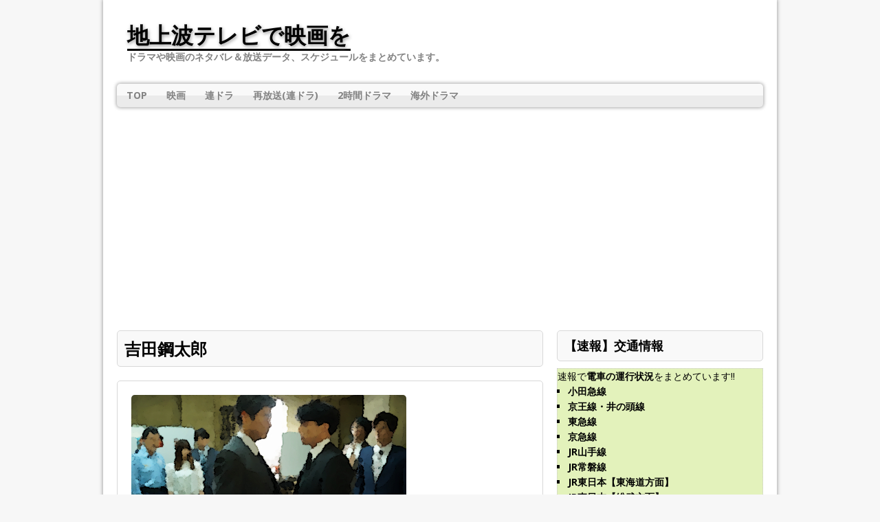

--- FILE ---
content_type: text/html; charset=UTF-8
request_url: http://tv-movie.wark.info/tag/%E5%90%89%E7%94%B0%E9%8B%BC%E5%A4%AA%E9%83%8E/
body_size: 16050
content:
<!DOCTYPE html>
<html class="no-js" lang="ja">
<head>
<meta charset="UTF-8">
<meta name="viewport" content="width=device-width, initial-scale=1.0">
<meta name='robots' content='index, follow, max-image-preview:large, max-snippet:-1, max-video-preview:-1' />

	<!-- This site is optimized with the Yoast SEO plugin v21.7 - https://yoast.com/wordpress/plugins/seo/ -->
	<title>吉田鋼太郎 アーカイブ - 地上波テレビで映画を</title>
	<link rel="canonical" href="http://tv-movie.wark.info/tag/吉田鋼太郎/" />
	<link rel="next" href="http://tv-movie.wark.info/tag/%e5%90%89%e7%94%b0%e9%8b%bc%e5%a4%aa%e9%83%8e/page/2/" />
	<meta property="og:locale" content="ja_JP" />
	<meta property="og:type" content="article" />
	<meta property="og:title" content="吉田鋼太郎 アーカイブ - 地上波テレビで映画を" />
	<meta property="og:url" content="http://tv-movie.wark.info/tag/吉田鋼太郎/" />
	<meta property="og:site_name" content="地上波テレビで映画を" />
	<meta name="twitter:card" content="summary_large_image" />
	<script type="application/ld+json" class="yoast-schema-graph">{"@context":"https://schema.org","@graph":[{"@type":"CollectionPage","@id":"http://tv-movie.wark.info/tag/%e5%90%89%e7%94%b0%e9%8b%bc%e5%a4%aa%e9%83%8e/","url":"http://tv-movie.wark.info/tag/%e5%90%89%e7%94%b0%e9%8b%bc%e5%a4%aa%e9%83%8e/","name":"吉田鋼太郎 アーカイブ - 地上波テレビで映画を","isPartOf":{"@id":"http://tv-movie.wark.info/#website"},"primaryImageOfPage":{"@id":"http://tv-movie.wark.info/tag/%e5%90%89%e7%94%b0%e9%8b%bc%e5%a4%aa%e9%83%8e/#primaryimage"},"image":{"@id":"http://tv-movie.wark.info/tag/%e5%90%89%e7%94%b0%e9%8b%bc%e5%a4%aa%e9%83%8e/#primaryimage"},"thumbnailUrl":"https://i0.wp.com/tv-movie.wark.info/wdp/wp-content/uploads/2019/09/ctv190918-03-01.jpg?fit=400%2C300","breadcrumb":{"@id":"http://tv-movie.wark.info/tag/%e5%90%89%e7%94%b0%e9%8b%bc%e5%a4%aa%e9%83%8e/#breadcrumb"},"inLanguage":"ja"},{"@type":"ImageObject","inLanguage":"ja","@id":"http://tv-movie.wark.info/tag/%e5%90%89%e7%94%b0%e9%8b%bc%e5%a4%aa%e9%83%8e/#primaryimage","url":"https://i0.wp.com/tv-movie.wark.info/wdp/wp-content/uploads/2019/09/ctv190918-03-01.jpg?fit=400%2C300","contentUrl":"https://i0.wp.com/tv-movie.wark.info/wdp/wp-content/uploads/2019/09/ctv190918-03-01.jpg?fit=400%2C300","width":400,"height":300,"caption":"刑事7人5第最終回(10話)「ヨナラ専従捜査班 最期の事件…」"},{"@type":"BreadcrumbList","@id":"http://tv-movie.wark.info/tag/%e5%90%89%e7%94%b0%e9%8b%bc%e5%a4%aa%e9%83%8e/#breadcrumb","itemListElement":[{"@type":"ListItem","position":1,"name":"ホーム","item":"http://tv-movie.wark.info/"},{"@type":"ListItem","position":2,"name":"吉田鋼太郎"}]},{"@type":"WebSite","@id":"http://tv-movie.wark.info/#website","url":"http://tv-movie.wark.info/","name":"地上波テレビで映画を","description":"ドラマや映画のネタバレ＆放送データ、スケジュールをまとめています。","potentialAction":[{"@type":"SearchAction","target":{"@type":"EntryPoint","urlTemplate":"http://tv-movie.wark.info/?s={search_term_string}"},"query-input":"required name=search_term_string"}],"inLanguage":"ja"}]}</script>
	<!-- / Yoast SEO plugin. -->


<link rel='dns-prefetch' href='//secure.gravatar.com' />
<link rel='dns-prefetch' href='//stats.wp.com' />
<link rel='dns-prefetch' href='//fonts.googleapis.com' />
<link rel='dns-prefetch' href='//css.rating-widget.com' />
<link rel='dns-prefetch' href='//v0.wordpress.com' />
<link rel='dns-prefetch' href='//i0.wp.com' />
<link rel='dns-prefetch' href='//c0.wp.com' />
<link rel='dns-prefetch' href='//widgets.wp.com' />
<link rel='dns-prefetch' href='//s0.wp.com' />
<link rel='dns-prefetch' href='//0.gravatar.com' />
<link rel='dns-prefetch' href='//1.gravatar.com' />
<link rel='dns-prefetch' href='//2.gravatar.com' />
<link rel="alternate" type="application/rss+xml" title="地上波テレビで映画を &raquo; フィード" href="http://tv-movie.wark.info/feed/" />
<link rel="alternate" type="application/rss+xml" title="地上波テレビで映画を &raquo; コメントフィード" href="http://tv-movie.wark.info/comments/feed/" />
<link rel="alternate" type="application/rss+xml" title="地上波テレビで映画を &raquo; 吉田鋼太郎 タグのフィード" href="http://tv-movie.wark.info/tag/%e5%90%89%e7%94%b0%e9%8b%bc%e5%a4%aa%e9%83%8e/feed/" />
<script type="text/javascript">
/* <![CDATA[ */
window._wpemojiSettings = {"baseUrl":"https:\/\/s.w.org\/images\/core\/emoji\/14.0.0\/72x72\/","ext":".png","svgUrl":"https:\/\/s.w.org\/images\/core\/emoji\/14.0.0\/svg\/","svgExt":".svg","source":{"concatemoji":"http:\/\/tv-movie.wark.info\/wdp\/wp-includes\/js\/wp-emoji-release.min.js?ver=6.4.7"}};
/*! This file is auto-generated */
!function(i,n){var o,s,e;function c(e){try{var t={supportTests:e,timestamp:(new Date).valueOf()};sessionStorage.setItem(o,JSON.stringify(t))}catch(e){}}function p(e,t,n){e.clearRect(0,0,e.canvas.width,e.canvas.height),e.fillText(t,0,0);var t=new Uint32Array(e.getImageData(0,0,e.canvas.width,e.canvas.height).data),r=(e.clearRect(0,0,e.canvas.width,e.canvas.height),e.fillText(n,0,0),new Uint32Array(e.getImageData(0,0,e.canvas.width,e.canvas.height).data));return t.every(function(e,t){return e===r[t]})}function u(e,t,n){switch(t){case"flag":return n(e,"\ud83c\udff3\ufe0f\u200d\u26a7\ufe0f","\ud83c\udff3\ufe0f\u200b\u26a7\ufe0f")?!1:!n(e,"\ud83c\uddfa\ud83c\uddf3","\ud83c\uddfa\u200b\ud83c\uddf3")&&!n(e,"\ud83c\udff4\udb40\udc67\udb40\udc62\udb40\udc65\udb40\udc6e\udb40\udc67\udb40\udc7f","\ud83c\udff4\u200b\udb40\udc67\u200b\udb40\udc62\u200b\udb40\udc65\u200b\udb40\udc6e\u200b\udb40\udc67\u200b\udb40\udc7f");case"emoji":return!n(e,"\ud83e\udef1\ud83c\udffb\u200d\ud83e\udef2\ud83c\udfff","\ud83e\udef1\ud83c\udffb\u200b\ud83e\udef2\ud83c\udfff")}return!1}function f(e,t,n){var r="undefined"!=typeof WorkerGlobalScope&&self instanceof WorkerGlobalScope?new OffscreenCanvas(300,150):i.createElement("canvas"),a=r.getContext("2d",{willReadFrequently:!0}),o=(a.textBaseline="top",a.font="600 32px Arial",{});return e.forEach(function(e){o[e]=t(a,e,n)}),o}function t(e){var t=i.createElement("script");t.src=e,t.defer=!0,i.head.appendChild(t)}"undefined"!=typeof Promise&&(o="wpEmojiSettingsSupports",s=["flag","emoji"],n.supports={everything:!0,everythingExceptFlag:!0},e=new Promise(function(e){i.addEventListener("DOMContentLoaded",e,{once:!0})}),new Promise(function(t){var n=function(){try{var e=JSON.parse(sessionStorage.getItem(o));if("object"==typeof e&&"number"==typeof e.timestamp&&(new Date).valueOf()<e.timestamp+604800&&"object"==typeof e.supportTests)return e.supportTests}catch(e){}return null}();if(!n){if("undefined"!=typeof Worker&&"undefined"!=typeof OffscreenCanvas&&"undefined"!=typeof URL&&URL.createObjectURL&&"undefined"!=typeof Blob)try{var e="postMessage("+f.toString()+"("+[JSON.stringify(s),u.toString(),p.toString()].join(",")+"));",r=new Blob([e],{type:"text/javascript"}),a=new Worker(URL.createObjectURL(r),{name:"wpTestEmojiSupports"});return void(a.onmessage=function(e){c(n=e.data),a.terminate(),t(n)})}catch(e){}c(n=f(s,u,p))}t(n)}).then(function(e){for(var t in e)n.supports[t]=e[t],n.supports.everything=n.supports.everything&&n.supports[t],"flag"!==t&&(n.supports.everythingExceptFlag=n.supports.everythingExceptFlag&&n.supports[t]);n.supports.everythingExceptFlag=n.supports.everythingExceptFlag&&!n.supports.flag,n.DOMReady=!1,n.readyCallback=function(){n.DOMReady=!0}}).then(function(){return e}).then(function(){var e;n.supports.everything||(n.readyCallback(),(e=n.source||{}).concatemoji?t(e.concatemoji):e.wpemoji&&e.twemoji&&(t(e.twemoji),t(e.wpemoji)))}))}((window,document),window._wpemojiSettings);
/* ]]> */
</script>
<style id='wp-emoji-styles-inline-css' type='text/css'>

	img.wp-smiley, img.emoji {
		display: inline !important;
		border: none !important;
		box-shadow: none !important;
		height: 1em !important;
		width: 1em !important;
		margin: 0 0.07em !important;
		vertical-align: -0.1em !important;
		background: none !important;
		padding: 0 !important;
	}
</style>
<link rel='stylesheet' id='wp-block-library-css' href='https://c0.wp.com/c/6.4.7/wp-includes/css/dist/block-library/style.min.css' type='text/css' media='all' />
<style id='wp-block-library-inline-css' type='text/css'>
.has-text-align-justify{text-align:justify;}
</style>
<link rel='stylesheet' id='mediaelement-css' href='https://c0.wp.com/c/6.4.7/wp-includes/js/mediaelement/mediaelementplayer-legacy.min.css' type='text/css' media='all' />
<link rel='stylesheet' id='wp-mediaelement-css' href='https://c0.wp.com/c/6.4.7/wp-includes/js/mediaelement/wp-mediaelement.min.css' type='text/css' media='all' />
<style id='classic-theme-styles-inline-css' type='text/css'>
/*! This file is auto-generated */
.wp-block-button__link{color:#fff;background-color:#32373c;border-radius:9999px;box-shadow:none;text-decoration:none;padding:calc(.667em + 2px) calc(1.333em + 2px);font-size:1.125em}.wp-block-file__button{background:#32373c;color:#fff;text-decoration:none}
</style>
<style id='global-styles-inline-css' type='text/css'>
body{--wp--preset--color--black: #000000;--wp--preset--color--cyan-bluish-gray: #abb8c3;--wp--preset--color--white: #ffffff;--wp--preset--color--pale-pink: #f78da7;--wp--preset--color--vivid-red: #cf2e2e;--wp--preset--color--luminous-vivid-orange: #ff6900;--wp--preset--color--luminous-vivid-amber: #fcb900;--wp--preset--color--light-green-cyan: #7bdcb5;--wp--preset--color--vivid-green-cyan: #00d084;--wp--preset--color--pale-cyan-blue: #8ed1fc;--wp--preset--color--vivid-cyan-blue: #0693e3;--wp--preset--color--vivid-purple: #9b51e0;--wp--preset--gradient--vivid-cyan-blue-to-vivid-purple: linear-gradient(135deg,rgba(6,147,227,1) 0%,rgb(155,81,224) 100%);--wp--preset--gradient--light-green-cyan-to-vivid-green-cyan: linear-gradient(135deg,rgb(122,220,180) 0%,rgb(0,208,130) 100%);--wp--preset--gradient--luminous-vivid-amber-to-luminous-vivid-orange: linear-gradient(135deg,rgba(252,185,0,1) 0%,rgba(255,105,0,1) 100%);--wp--preset--gradient--luminous-vivid-orange-to-vivid-red: linear-gradient(135deg,rgba(255,105,0,1) 0%,rgb(207,46,46) 100%);--wp--preset--gradient--very-light-gray-to-cyan-bluish-gray: linear-gradient(135deg,rgb(238,238,238) 0%,rgb(169,184,195) 100%);--wp--preset--gradient--cool-to-warm-spectrum: linear-gradient(135deg,rgb(74,234,220) 0%,rgb(151,120,209) 20%,rgb(207,42,186) 40%,rgb(238,44,130) 60%,rgb(251,105,98) 80%,rgb(254,248,76) 100%);--wp--preset--gradient--blush-light-purple: linear-gradient(135deg,rgb(255,206,236) 0%,rgb(152,150,240) 100%);--wp--preset--gradient--blush-bordeaux: linear-gradient(135deg,rgb(254,205,165) 0%,rgb(254,45,45) 50%,rgb(107,0,62) 100%);--wp--preset--gradient--luminous-dusk: linear-gradient(135deg,rgb(255,203,112) 0%,rgb(199,81,192) 50%,rgb(65,88,208) 100%);--wp--preset--gradient--pale-ocean: linear-gradient(135deg,rgb(255,245,203) 0%,rgb(182,227,212) 50%,rgb(51,167,181) 100%);--wp--preset--gradient--electric-grass: linear-gradient(135deg,rgb(202,248,128) 0%,rgb(113,206,126) 100%);--wp--preset--gradient--midnight: linear-gradient(135deg,rgb(2,3,129) 0%,rgb(40,116,252) 100%);--wp--preset--font-size--small: 13px;--wp--preset--font-size--medium: 20px;--wp--preset--font-size--large: 36px;--wp--preset--font-size--x-large: 42px;--wp--preset--spacing--20: 0.44rem;--wp--preset--spacing--30: 0.67rem;--wp--preset--spacing--40: 1rem;--wp--preset--spacing--50: 1.5rem;--wp--preset--spacing--60: 2.25rem;--wp--preset--spacing--70: 3.38rem;--wp--preset--spacing--80: 5.06rem;--wp--preset--shadow--natural: 6px 6px 9px rgba(0, 0, 0, 0.2);--wp--preset--shadow--deep: 12px 12px 50px rgba(0, 0, 0, 0.4);--wp--preset--shadow--sharp: 6px 6px 0px rgba(0, 0, 0, 0.2);--wp--preset--shadow--outlined: 6px 6px 0px -3px rgba(255, 255, 255, 1), 6px 6px rgba(0, 0, 0, 1);--wp--preset--shadow--crisp: 6px 6px 0px rgba(0, 0, 0, 1);}:where(.is-layout-flex){gap: 0.5em;}:where(.is-layout-grid){gap: 0.5em;}body .is-layout-flow > .alignleft{float: left;margin-inline-start: 0;margin-inline-end: 2em;}body .is-layout-flow > .alignright{float: right;margin-inline-start: 2em;margin-inline-end: 0;}body .is-layout-flow > .aligncenter{margin-left: auto !important;margin-right: auto !important;}body .is-layout-constrained > .alignleft{float: left;margin-inline-start: 0;margin-inline-end: 2em;}body .is-layout-constrained > .alignright{float: right;margin-inline-start: 2em;margin-inline-end: 0;}body .is-layout-constrained > .aligncenter{margin-left: auto !important;margin-right: auto !important;}body .is-layout-constrained > :where(:not(.alignleft):not(.alignright):not(.alignfull)){max-width: var(--wp--style--global--content-size);margin-left: auto !important;margin-right: auto !important;}body .is-layout-constrained > .alignwide{max-width: var(--wp--style--global--wide-size);}body .is-layout-flex{display: flex;}body .is-layout-flex{flex-wrap: wrap;align-items: center;}body .is-layout-flex > *{margin: 0;}body .is-layout-grid{display: grid;}body .is-layout-grid > *{margin: 0;}:where(.wp-block-columns.is-layout-flex){gap: 2em;}:where(.wp-block-columns.is-layout-grid){gap: 2em;}:where(.wp-block-post-template.is-layout-flex){gap: 1.25em;}:where(.wp-block-post-template.is-layout-grid){gap: 1.25em;}.has-black-color{color: var(--wp--preset--color--black) !important;}.has-cyan-bluish-gray-color{color: var(--wp--preset--color--cyan-bluish-gray) !important;}.has-white-color{color: var(--wp--preset--color--white) !important;}.has-pale-pink-color{color: var(--wp--preset--color--pale-pink) !important;}.has-vivid-red-color{color: var(--wp--preset--color--vivid-red) !important;}.has-luminous-vivid-orange-color{color: var(--wp--preset--color--luminous-vivid-orange) !important;}.has-luminous-vivid-amber-color{color: var(--wp--preset--color--luminous-vivid-amber) !important;}.has-light-green-cyan-color{color: var(--wp--preset--color--light-green-cyan) !important;}.has-vivid-green-cyan-color{color: var(--wp--preset--color--vivid-green-cyan) !important;}.has-pale-cyan-blue-color{color: var(--wp--preset--color--pale-cyan-blue) !important;}.has-vivid-cyan-blue-color{color: var(--wp--preset--color--vivid-cyan-blue) !important;}.has-vivid-purple-color{color: var(--wp--preset--color--vivid-purple) !important;}.has-black-background-color{background-color: var(--wp--preset--color--black) !important;}.has-cyan-bluish-gray-background-color{background-color: var(--wp--preset--color--cyan-bluish-gray) !important;}.has-white-background-color{background-color: var(--wp--preset--color--white) !important;}.has-pale-pink-background-color{background-color: var(--wp--preset--color--pale-pink) !important;}.has-vivid-red-background-color{background-color: var(--wp--preset--color--vivid-red) !important;}.has-luminous-vivid-orange-background-color{background-color: var(--wp--preset--color--luminous-vivid-orange) !important;}.has-luminous-vivid-amber-background-color{background-color: var(--wp--preset--color--luminous-vivid-amber) !important;}.has-light-green-cyan-background-color{background-color: var(--wp--preset--color--light-green-cyan) !important;}.has-vivid-green-cyan-background-color{background-color: var(--wp--preset--color--vivid-green-cyan) !important;}.has-pale-cyan-blue-background-color{background-color: var(--wp--preset--color--pale-cyan-blue) !important;}.has-vivid-cyan-blue-background-color{background-color: var(--wp--preset--color--vivid-cyan-blue) !important;}.has-vivid-purple-background-color{background-color: var(--wp--preset--color--vivid-purple) !important;}.has-black-border-color{border-color: var(--wp--preset--color--black) !important;}.has-cyan-bluish-gray-border-color{border-color: var(--wp--preset--color--cyan-bluish-gray) !important;}.has-white-border-color{border-color: var(--wp--preset--color--white) !important;}.has-pale-pink-border-color{border-color: var(--wp--preset--color--pale-pink) !important;}.has-vivid-red-border-color{border-color: var(--wp--preset--color--vivid-red) !important;}.has-luminous-vivid-orange-border-color{border-color: var(--wp--preset--color--luminous-vivid-orange) !important;}.has-luminous-vivid-amber-border-color{border-color: var(--wp--preset--color--luminous-vivid-amber) !important;}.has-light-green-cyan-border-color{border-color: var(--wp--preset--color--light-green-cyan) !important;}.has-vivid-green-cyan-border-color{border-color: var(--wp--preset--color--vivid-green-cyan) !important;}.has-pale-cyan-blue-border-color{border-color: var(--wp--preset--color--pale-cyan-blue) !important;}.has-vivid-cyan-blue-border-color{border-color: var(--wp--preset--color--vivid-cyan-blue) !important;}.has-vivid-purple-border-color{border-color: var(--wp--preset--color--vivid-purple) !important;}.has-vivid-cyan-blue-to-vivid-purple-gradient-background{background: var(--wp--preset--gradient--vivid-cyan-blue-to-vivid-purple) !important;}.has-light-green-cyan-to-vivid-green-cyan-gradient-background{background: var(--wp--preset--gradient--light-green-cyan-to-vivid-green-cyan) !important;}.has-luminous-vivid-amber-to-luminous-vivid-orange-gradient-background{background: var(--wp--preset--gradient--luminous-vivid-amber-to-luminous-vivid-orange) !important;}.has-luminous-vivid-orange-to-vivid-red-gradient-background{background: var(--wp--preset--gradient--luminous-vivid-orange-to-vivid-red) !important;}.has-very-light-gray-to-cyan-bluish-gray-gradient-background{background: var(--wp--preset--gradient--very-light-gray-to-cyan-bluish-gray) !important;}.has-cool-to-warm-spectrum-gradient-background{background: var(--wp--preset--gradient--cool-to-warm-spectrum) !important;}.has-blush-light-purple-gradient-background{background: var(--wp--preset--gradient--blush-light-purple) !important;}.has-blush-bordeaux-gradient-background{background: var(--wp--preset--gradient--blush-bordeaux) !important;}.has-luminous-dusk-gradient-background{background: var(--wp--preset--gradient--luminous-dusk) !important;}.has-pale-ocean-gradient-background{background: var(--wp--preset--gradient--pale-ocean) !important;}.has-electric-grass-gradient-background{background: var(--wp--preset--gradient--electric-grass) !important;}.has-midnight-gradient-background{background: var(--wp--preset--gradient--midnight) !important;}.has-small-font-size{font-size: var(--wp--preset--font-size--small) !important;}.has-medium-font-size{font-size: var(--wp--preset--font-size--medium) !important;}.has-large-font-size{font-size: var(--wp--preset--font-size--large) !important;}.has-x-large-font-size{font-size: var(--wp--preset--font-size--x-large) !important;}
.wp-block-navigation a:where(:not(.wp-element-button)){color: inherit;}
:where(.wp-block-post-template.is-layout-flex){gap: 1.25em;}:where(.wp-block-post-template.is-layout-grid){gap: 1.25em;}
:where(.wp-block-columns.is-layout-flex){gap: 2em;}:where(.wp-block-columns.is-layout-grid){gap: 2em;}
.wp-block-pullquote{font-size: 1.5em;line-height: 1.6;}
</style>
<link rel='stylesheet' id='rw-site-rating-css' href='http://tv-movie.wark.info/wdp/wp-content/plugins/rating-widget/resources/css/site-rating.css?ver=3.2.3' type='text/css' media='all' />
<link rel='stylesheet' id='mh-google-fonts-css' href='https://fonts.googleapis.com/css?family=Open+Sans:300,400,400italic,600,700' type='text/css' media='all' />
<link rel='stylesheet' id='mh-style-css' href='http://tv-movie.wark.info/wdp/wp-content/themes/mh-corporate-basic/style.css?ver=6.4.7' type='text/css' media='all' />
<link rel='stylesheet' id='newpost-catch-css' href='http://tv-movie.wark.info/wdp/wp-content/plugins/newpost-catch/style.css?ver=6.4.7' type='text/css' media='all' />
<link rel='stylesheet' id='rw_toprated-css' href='http://css.rating-widget.com/wordpress/toprated.css?ck=Y2026M01D22&#038;ver=3.2.3' type='text/css' media='all' />
<link rel='stylesheet' id='rw_recommendations-css' href='http://css.rating-widget.com/widget/recommendations.css?ck=Y2026M01D22&#038;ver=3.2.3' type='text/css' media='all' />
<link rel='stylesheet' id='jetpack_css-css' href='https://c0.wp.com/p/jetpack/12.9.4/css/jetpack.css' type='text/css' media='all' />
<script type="text/javascript" src="https://c0.wp.com/c/6.4.7/wp-includes/js/jquery/jquery.min.js" id="jquery-core-js"></script>
<script type="text/javascript" src="https://c0.wp.com/c/6.4.7/wp-includes/js/jquery/jquery-migrate.min.js" id="jquery-migrate-js"></script>
<script type="text/javascript" src="http://tv-movie.wark.info/wdp/wp-content/themes/mh-corporate-basic/js/scripts.js?ver=6.4.7" id="mh-scripts-js"></script>
<link rel="https://api.w.org/" href="http://tv-movie.wark.info/wp-json/" /><link rel="alternate" type="application/json" href="http://tv-movie.wark.info/wp-json/wp/v2/tags/801" /><link rel="EditURI" type="application/rsd+xml" title="RSD" href="http://tv-movie.wark.info/wdp/xmlrpc.php?rsd" />
<meta name="generator" content="WordPress 6.4.7" />
	<style>img#wpstats{display:none}</style>
		<!--[if lt IE 9]>
<script src="http://tv-movie.wark.info/wdp/wp-content/themes/mh-corporate-basic/js/css3-mediaqueries.js"></script>
<![endif]-->

<!-- BEGIN: WP Social Bookmarking Light HEAD -->


<script>
    (function (d, s, id) {
        var js, fjs = d.getElementsByTagName(s)[0];
        if (d.getElementById(id)) return;
        js = d.createElement(s);
        js.id = id;
        js.src = "//connect.facebook.net/ja_JP/sdk.js#xfbml=1&version=v2.7";
        fjs.parentNode.insertBefore(js, fjs);
    }(document, 'script', 'facebook-jssdk'));
</script>

<style type="text/css">
    .wp_social_bookmarking_light{
    border: 0 !important;
    padding: 10px 0 20px 0 !important;
    margin: 0 !important;
}
.wp_social_bookmarking_light div{
    float: left !important;
    border: 0 !important;
    padding: 0 !important;
    margin: 0 5px 0px 0 !important;
    min-height: 30px !important;
    line-height: 18px !important;
    text-indent: 0 !important;
}
.wp_social_bookmarking_light img{
    border: 0 !important;
    padding: 0;
    margin: 0;
    vertical-align: top !important;
}
.wp_social_bookmarking_light_clear{
    clear: both !important;
}
#fb-root{
    display: none;
}
.wsbl_twitter{
    width: 100px;
}
.wsbl_facebook_like iframe{
    max-width: none !important;
}
</style>
<!-- END: WP Social Bookmarking Light HEAD -->
<style type="text/css" id="wp-custom-css">/*
ここに独自の CSS を追加することができます。

詳しくは上のヘルプアイコンをクリックしてください。
*/

/***** 170801- *****/
.widget_top-posts .widgets-list-layout-blavatar {
    width: 40%;
    max-width: 600px;
}

.widgets-list-layout-links {
    float: right;
    width: 55%;
}</style>
<script async src="//pagead2.googlesyndication.com/pagead/js/adsbygoogle.js"></script> <script> (adsbygoogle = window.adsbygoogle || []).push({ google_ad_client: "ca-pub-9762734219253588", enable_page_level_ads: true }); </script>
	
	
</head>
<body class="archive tag tag-801">
<script>
  (function(i,s,o,g,r,a,m){i['GoogleAnalyticsObject']=r;i[r]=i[r]||function(){
  (i[r].q=i[r].q||[]).push(arguments)},i[r].l=1*new Date();a=s.createElement(o),
  m=s.getElementsByTagName(o)[0];a.async=1;a.src=g;m.parentNode.insertBefore(a,m)
  })(window,document,'script','//www.google-analytics.com/analytics.js','ga');

  ga('create', 'UA-66882015-1', 'auto');
  ga('send', 'pageview');

</script>	

<div class="mh-container">
<div class="wrapper-corporate">
<header class="header-wrap">
	<a href="http://tv-movie.wark.info/" title="地上波テレビで映画を" rel="home">
<div class="logo-wrap" role="banner">
<div class="logo logo-text">
<h1 class="logo-name">地上波テレビで映画を</h1>
<h2 class="logo-desc">ドラマや映画のネタバレ＆放送データ、スケジュールをまとめています。</h2>
</div>
</div>
</a>
	<nav class="main-nav clearfix">
		<div class="menu-150822-container"><ul id="menu-150822" class="menu"><li id="menu-item-30160" class="menu-item menu-item-type-custom menu-item-object-custom menu-item-home menu-item-30160"><a href="http://tv-movie.wark.info/">TOP</a></li>
<li id="menu-item-26030" class="menu-item menu-item-type-taxonomy menu-item-object-category menu-item-has-children menu-item-26030"><a href="http://tv-movie.wark.info/category/%e6%98%a0%e7%94%bb/">映画</a>
<ul class="sub-menu">
	<li id="menu-item-26125" class="menu-item menu-item-type-custom menu-item-object-custom menu-item-26125"><a href="http://tv-movie.wark.info/%e3%82%b5%e3%82%bf%e3%82%b7%e3%83%8d-%e3%82%b9%e3%82%b1%e3%82%b8%e3%83%a5%e3%83%bc%e3%83%ab-%e6%94%be%e9%80%81-%e6%97%a5%e7%a8%8b-%e3%83%86%e3%83%ac%e3%83%93%e6%9d%b1%e4%ba%ac/">サタ☆シネ</a></li>
	<li id="menu-item-96" class="menu-item menu-item-type-custom menu-item-object-custom menu-item-96"><a href="http://tv-movie.wark.info/tag/b%E7%B4%9A%E6%98%A0%E7%94%BB/">B級映画</a></li>
	<li id="menu-item-24699" class="menu-item menu-item-type-custom menu-item-object-custom menu-item-24699"><a href="http://tv-movie.wark.info/new/">劇場映画</a></li>
</ul>
</li>
<li id="menu-item-29066" class="menu-item menu-item-type-taxonomy menu-item-object-category menu-item-has-children menu-item-29066"><a href="http://tv-movie.wark.info/category/%e3%83%86%e3%83%ac%e3%83%93%e3%83%89%e3%83%a9%e3%83%9e/%e9%80%a3%e3%83%89%e3%83%a9/">連ドラ</a>
<ul class="sub-menu">
	<li id="menu-item-29089" class="menu-item menu-item-type-custom menu-item-object-custom menu-item-29089"><a href="http://tv-movie.wark.info/%E7%9B%B8%E6%A3%9217-2018%E5%B9%B4-1%E8%A9%B1-%E6%9C%80%E7%B5%82%E5%9B%9E-%E3%83%8D%E3%82%BF%E3%83%90%E3%83%AC-%E3%81%82%E3%82%89%E3%81%99%E3%81%98/">相棒17(2018年~)</a></li>
	<li id="menu-item-29083" class="menu-item menu-item-type-custom menu-item-object-custom menu-item-29083"><a href="http://tv-movie.wark.info/%e7%a7%91%e6%8d%9c%e7%a0%94%e3%81%ae%e5%a5%b318-2018-sp-%ef%bc%831-%e6%9c%80%e7%b5%82%e5%9b%9e-%e3%83%8d%e3%82%bf%e3%83%90%e3%83%ac-%e3%82%b9%e3%82%b1%e3%82%b8%e3%83%a5%e3%83%bc%e3%83%ab/">科捜研の女18(2018年~)</a></li>
	<li id="menu-item-29084" class="menu-item menu-item-type-custom menu-item-object-custom menu-item-29084"><a href="http://tv-movie.wark.info/%e9%a7%90%e5%9c%a8%e5%88%91%e4%ba%8b-%e3%82%b9%e3%82%b1%e3%82%b8%e3%83%a5%e3%83%bc%e3%83%ab-%e3%81%be%e3%81%a8%e3%82%81-%e3%83%86%e3%83%ac%e3%83%93%e6%9d%b1%e4%ba%ac-%e5%af%ba%e5%b3%b6%e9%80%b2/">駐在刑事(テレ東 連ドラ)</a></li>
</ul>
</li>
<li id="menu-item-26101" class="menu-item menu-item-type-custom menu-item-object-custom menu-item-has-children menu-item-26101"><a href="http://tv-movie.wark.info/category/%E6%94%BE%E9%80%81%E3%82%B9%E3%82%B1%E3%82%B8%E3%83%A5%E3%83%BC%E3%83%AB/">再放送(連ドラ)</a>
<ul class="sub-menu">
	<li id="menu-item-26102" class="menu-item menu-item-type-custom menu-item-object-custom menu-item-26102"><a href="http://tv-movie.wark.info/%e7%9b%b8%e6%a3%92-%e5%86%8d%e6%94%be%e9%80%81-%e3%81%84%e3%81%a4-%e4%bd%9c%e5%93%81-%e6%9d%89%e4%b8%8b%e5%8f%b3%e4%ba%ac/">相棒シリーズ</a></li>
	<li id="menu-item-26100" class="menu-item menu-item-type-custom menu-item-object-custom menu-item-26100"><a href="http://tv-movie.wark.info/%e7%a7%91%e6%8d%9c%e7%a0%94%e3%81%ae%e5%a5%b3-%e5%86%8d%e6%94%be%e9%80%81-%e3%83%86%e3%83%ac%e3%83%93%e6%9c%9d%e6%97%a5-%e3%81%84%e3%81%a4%e3%81%8b%e3%82%89/">科捜研の女シリーズ</a></li>
	<li id="menu-item-29067" class="menu-item menu-item-type-custom menu-item-object-custom menu-item-29067"><a href="http://tv-movie.wark.info/%E7%B7%8A%E6%80%A5%E5%8F%96%E8%AA%BF%E5%AE%A4-%E3%81%BE%E3%81%A8%E3%82%81-%E5%86%8D%E6%94%BE%E9%80%81-%E3%83%8D%E3%82%BF%E3%83%90%E3%83%AC/">緊急取調室シリーズ</a></li>
	<li id="menu-item-26103" class="menu-item menu-item-type-custom menu-item-object-custom menu-item-26103"><a href="http://tv-movie.wark.info/%e3%83%89%e3%82%af%e3%82%bf%e3%83%bcx-%e5%86%8d%e6%94%be%e9%80%81-%e5%a4%a7%e9%96%80%e7%be%8e%e7%9f%a5%e5%ad%90-%e3%81%84%e3%81%a4/">ドクターXシリーズ</a></li>
</ul>
</li>
<li id="menu-item-29065" class="menu-item menu-item-type-taxonomy menu-item-object-category menu-item-has-children menu-item-29065"><a href="http://tv-movie.wark.info/category/%e3%83%86%e3%83%ac%e3%83%93%e3%83%89%e3%83%a9%e3%83%9e/2%e6%99%82%e9%96%93%e3%83%89%e3%83%a9%e3%83%9e/">2時間ドラマ</a>
<ul class="sub-menu">
	<li id="menu-item-37153" class="menu-item menu-item-type-custom menu-item-object-custom menu-item-37153"><a href="http://tv-movie.wark.info/tag/%E6%97%A5%E6%9B%9C%E3%83%97%E3%83%A9%E3%82%A4%E3%83%A0/">日曜プライム(テレ朝)</a></li>
	<li id="menu-item-26099" class="menu-item menu-item-type-custom menu-item-object-custom menu-item-26099"><a href="http://tv-movie.wark.info/tag/%E6%9C%88%E6%9B%9C%E5%90%8D%E4%BD%9C%E5%8A%87%E5%A0%B4/">月曜名作劇場(TBS)</a></li>
	<li id="menu-item-37154" class="menu-item menu-item-type-custom menu-item-object-custom menu-item-37154"><a href="http://tv-movie.wark.info/tag/%E6%97%A5%E6%9B%9C%E3%83%9F%E3%82%B9%E3%83%86%E3%83%AA%E3%83%BC/">日曜ミステリー(テレ東)</a></li>
	<li id="menu-item-26034" class="menu-item menu-item-type-custom menu-item-object-custom menu-item-26034"><a href="http://tv-movie.wark.info/tag/%E5%9C%9F%E6%9B%9C%E3%83%AF%E3%82%A4%E3%83%89%E5%8A%87%E5%A0%B4/">土曜ワイド劇場(再放送)</a></li>
	<li id="menu-item-29064" class="menu-item menu-item-type-custom menu-item-object-custom menu-item-29064"><a href="http://tv-movie.wark.info/tag/%E6%97%A5%E6%9B%9C%E3%83%AF%E3%82%A4%E3%83%89/">日曜ワイド(再放送)</a></li>
	<li id="menu-item-29153" class="menu-item menu-item-type-custom menu-item-object-custom menu-item-29153"><a href="http://tv-movie.wark.info/%e8%a5%bf%e6%9d%91%e4%ba%ac%e5%a4%aa%e9%83%8e%e3%83%88%e3%83%a9%e3%83%99%e3%83%ab%e3%83%9f%e3%82%b9%e3%83%86%e3%83%aa%e3%83%bc-%e4%bd%9c%e5%93%81%e4%b8%80%e8%a6%a7-%e3%82%ab%e3%83%ac%e3%83%b3%e3%83%80/">西村京太郎トラベルミステリー</a></li>
</ul>
</li>
<li id="menu-item-26029" class="menu-item menu-item-type-taxonomy menu-item-object-category menu-item-has-children menu-item-26029"><a href="http://tv-movie.wark.info/category/%e3%83%86%e3%83%ac%e3%83%93%e3%83%89%e3%83%a9%e3%83%9e/%e6%b5%b7%e5%a4%96%e3%83%89%e3%83%a9%e3%83%9e/">海外ドラマ</a>
<ul class="sub-menu">
	<li id="menu-item-32126" class="menu-item menu-item-type-custom menu-item-object-custom menu-item-32126"><a href="http://tv-movie.wark.info/%e3%82%ad%e3%83%a3%e3%83%83%e3%82%b9%e3%83%ab5-%e5%85%a824%e8%a9%b1-%e3%83%8d%e3%82%bf%e3%83%90%e3%83%ac-%e6%9c%80%e7%b5%82%e5%9b%9e/">キャッスル5</a></li>
	<li id="menu-item-32127" class="menu-item menu-item-type-custom menu-item-object-custom menu-item-32127"><a href="http://tv-movie.wark.info/ncis%e3%83%8b%e3%83%a5%e3%83%bc%e3%82%aa%e3%83%bc%e3%83%aa%e3%83%b3%e3%82%ba1-%e5%85%a8%e8%a9%b1-%e3%83%8d%e3%82%bf%e3%83%90%e3%83%ac-%e6%9c%80%e7%b5%82%e5%9b%9e-%e3%83%86%e3%83%ac%e6%9d%b1/">NCIS:ニューオーリンズ1</a></li>
	<li id="menu-item-29061" class="menu-item menu-item-type-custom menu-item-object-custom menu-item-29061"><a href="http://tv-movie.wark.info/hawaii-five-0-6-%e6%94%be%e9%80%81%e3%82%b9%e3%82%b1%e3%82%b8%e3%83%a5%e3%83%bc%e3%83%ab-%e3%83%8d%e3%82%bf%e3%83%90%e3%83%ac/">ハワイ：ファイブオー６</a></li>
	<li id="menu-item-29059" class="menu-item menu-item-type-custom menu-item-object-custom menu-item-29059"><a href="http://tv-movie.wark.info/er%e7%b7%8a%e6%80%a5%e6%95%91%e5%91%bd%e5%ae%a45-%e6%94%be%e9%80%81%e3%82%b9%e3%82%b1%e3%82%b8%e3%83%a5%e3%83%bc%e3%83%ab-%e3%83%8d%e3%82%bf%e3%83%90%e3%83%ac/">ER緊急救命室5</a></li>
	<li id="menu-item-29058" class="menu-item menu-item-type-custom menu-item-object-custom menu-item-29058"><a href="http://tv-movie.wark.info/er%e7%b7%8a%e6%80%a5%e6%95%91%e5%91%bd%e5%ae%a44-%e6%94%be%e9%80%81%e3%82%b9%e3%82%b1%e3%82%b8%e3%83%a5%e3%83%bc%e3%83%ab-%e3%83%8d%e3%82%bf%e3%83%90%e3%83%ac/">ER緊急救命室4</a></li>
	<li id="menu-item-29057" class="menu-item menu-item-type-custom menu-item-object-custom menu-item-29057"><a href="http://tv-movie.wark.info/er%e7%b7%8a%e6%80%a5%e6%95%91%e5%91%bd%e5%ae%a43-%e6%94%be%e9%80%81%e3%82%b9%e3%82%b1%e3%82%b8%e3%83%a5%e3%83%bc%e3%83%ab-%e3%83%8d%e3%82%bf%e3%83%90%e3%83%ac/">ER緊急救命室3</a></li>
	<li id="menu-item-26123" class="menu-item menu-item-type-custom menu-item-object-custom menu-item-26123"><a href="http://tv-movie.wark.info/er%e7%b7%8a%e6%80%a5%e6%95%91%e5%91%bd%e5%ae%a42-%e6%94%be%e9%80%81%e3%82%b9%e3%82%b1%e3%82%b8%e3%83%a5%e3%83%bc%e3%83%ab-%e3%83%8d%e3%82%bf%e3%83%90%e3%83%ac/">ER緊急救命室2</a></li>
	<li id="menu-item-29063" class="menu-item menu-item-type-custom menu-item-object-custom menu-item-29063"><a href="http://tv-movie.wark.info/%E3%83%92%E3%83%A5%E3%83%BC%E3%83%9E%E3%83%B3%E3%83%BB%E3%82%BF%E3%83%BC%E3%82%B2%E3%83%83%E3%83%88-%E7%AC%AC1%E8%A9%B1-%E8%B6%85%E9%AB%98%E9%80%9F%E5%88%97%E8%BB%8A%E3%81%AE%E9%99%B0%E8%AC%80/">ヒューマン・ターゲット1&#038;2</a></li>
	<li id="menu-item-29062" class="menu-item menu-item-type-custom menu-item-object-custom menu-item-29062"><a href="http://tv-movie.wark.info/%E3%83%A9%E3%83%B3%E3%82%B9%E3%83%9D%E3%83%BC%E3%82%BF%E3%83%BC-%E7%AC%AC1%E8%A9%B1-%E7%88%B6%E3%81%AE%E7%A7%98%E5%AF%86-%E3%83%8D%E3%82%BF%E3%83%90%E3%83%AC/">トランスポーター ザ・シリーズ</a></li>
</ul>
</li>
</ul></div>	</nav>
</header>
<div class="mh-wrapper clearfix">
	<div class="mh-content left"><h1 class="page-title">吉田鋼太郎</h1>
<article class="loop-wrap round-corners clearfix">
					<div class="loop-thumb">
			<a href="http://tv-movie.wark.info/%e5%88%91%e4%ba%8b7%e4%ba%ba5-%ef%bc%8310-%e6%9c%80%e7%b5%82%e5%9b%9e-%e3%83%8d%e3%82%bf%e3%83%90%e3%83%ac-%e9%ab%98%e5%b6%8b%e6%94%bf%e5%ae%8f/"><img width="400" height="246" src="https://i0.wp.com/tv-movie.wark.info/wdp/wp-content/uploads/2019/09/ctv190918-03-01.jpg?resize=400%2C246" class="attachment-content size-content wp-post-image" alt="刑事7人5第最終回(10話)「ヨナラ専従捜査班 最期の事件…」あらすじ＆ネタバレ 高嶋政宏ゲスト出演" decoding="async" fetchpriority="high" /></a>
		</div>
		<header class="loop-data">
		<h3 class="loop-title"><a href="http://tv-movie.wark.info/%e5%88%91%e4%ba%8b7%e4%ba%ba5-%ef%bc%8310-%e6%9c%80%e7%b5%82%e5%9b%9e-%e3%83%8d%e3%82%bf%e3%83%90%e3%83%ac-%e9%ab%98%e5%b6%8b%e6%94%bf%e5%ae%8f/" rel="bookmark">刑事7人5第最終回(10話)「ヨナラ専従捜査班“最期の事件&#8221;…」あらすじ＆ネタバレ 高嶋政宏ゲスト出演</a></h3>
		<p class="meta">2019年9月18日 | 0 Comments</p>
	</header>
	<div class="mh-excerpt">刑事7人5第10話(最終回)「サヨナラ専従捜査班“最期の事件"ー敵はなんと、かつての仲間!?」のあらすじ、ネタバレ、放送まとめ。 出演者：ゲスト出演は髙嶋政宏,河相我聞,橋本じゅん,井上康 他。キャストは東山紀之,倉科カナ,塚本高史,吉田鋼太郎,北大路欣也,白洲迅,田辺誠一 他。 <a href="http://tv-movie.wark.info/%e5%88%91%e4%ba%8b7%e4%ba%ba5-%ef%bc%8310-%e6%9c%80%e7%b5%82%e5%9b%9e-%e3%83%8d%e3%82%bf%e3%83%90%e3%83%ac-%e9%ab%98%e5%b6%8b%e6%94%bf%e5%ae%8f/" title="刑事7人5第最終回(10話)「ヨナラ専従捜査班“最期の事件&#8221;…」あらすじ＆ネタバレ 高嶋政宏ゲスト出演">[...]</a></div>
</article>		
<article class="loop-wrap round-corners clearfix">
					<div class="loop-thumb">
			<a href="http://tv-movie.wark.info/%e5%88%91%e4%ba%8b7%e4%ba%ba5-%ef%bc%839-%e3%83%8d%e3%82%bf%e3%83%90%e3%83%ac-%e9%a0%88%e8%b3%80%e8%b2%b4%e5%8c%a1-%e6%b8%85%e6%b0%b4%e5%b0%9a%e5%bc%a5/"><img width="400" height="246" src="https://i0.wp.com/tv-movie.wark.info/wdp/wp-content/uploads/2019/09/ctv190911-01-01.jpg?resize=400%2C246" class="attachment-content size-content wp-post-image" alt="刑事7人5第9話「時を超える2つの“毒”」あらすじ＆ネタバレ 須賀貴匡,清水尚弥ゲスト出演" decoding="async" /></a>
		</div>
		<header class="loop-data">
		<h3 class="loop-title"><a href="http://tv-movie.wark.info/%e5%88%91%e4%ba%8b7%e4%ba%ba5-%ef%bc%839-%e3%83%8d%e3%82%bf%e3%83%90%e3%83%ac-%e9%a0%88%e8%b3%80%e8%b2%b4%e5%8c%a1-%e6%b8%85%e6%b0%b4%e5%b0%9a%e5%bc%a5/" rel="bookmark">刑事7人5第9話「時を超える2つの“毒”」あらすじ＆ネタバレ 須賀貴匡,清水尚弥ゲスト出演</a></h3>
		<p class="meta">2019年9月18日 | 0 Comments</p>
	</header>
	<div class="mh-excerpt">刑事7人5第8話「時を超える2つの“毒”―71年前の毒殺に隠された驚愕の事実」のあらすじ、ネタバレ、放送まとめ。 出演者：ゲスト出演は須賀貴匡,清水尚弥,かないしゅう,尾崎右宗,品川徹,上川周作,奥瀬繁,スティーブン・アシュトン 他。キャストは東山紀之,倉科カナ,塚本高史,吉田鋼太郎,北大路欣也,白洲迅,田辺誠一 他。 <a href="http://tv-movie.wark.info/%e5%88%91%e4%ba%8b7%e4%ba%ba5-%ef%bc%839-%e3%83%8d%e3%82%bf%e3%83%90%e3%83%ac-%e9%a0%88%e8%b3%80%e8%b2%b4%e5%8c%a1-%e6%b8%85%e6%b0%b4%e5%b0%9a%e5%bc%a5/" title="刑事7人5第9話「時を超える2つの“毒”」あらすじ＆ネタバレ 須賀貴匡,清水尚弥ゲスト出演">[...]</a></div>
</article>		
﻿

<article class="loop-wrap round-corners clearfix">
<center><span style="font-size:x-small;">　スポンサｰドリンク<BR></span>
<script type="text/javascript">
    google_ad_client = "ca-pub-9762734219253588";
    google_ad_slot = "9805492355";
    google_ad_width = 336;
    google_ad_height = 280;
</script>
<!-- 【地映】INDEX1-336x280 同期 -->
<script type="text/javascript"
src="//pagead2.googlesyndication.com/pagead/show_ads.js">
</script>
</center>
</article>

<article class="loop-wrap round-corners clearfix">
					<div class="loop-thumb">
			<a href="http://tv-movie.wark.info/%e5%88%91%e4%ba%8b7%e4%ba%ba5-%ef%bc%835-%e3%83%8d%e3%82%bf%e3%83%90%e3%83%ac-%e5%a4%a7%e5%9c%b0%e5%ba%b7%e9%9b%84-%e5%a4%a9%e5%ae%ae%e8%89%af/"><img width="400" height="246" src="https://i0.wp.com/tv-movie.wark.info/wdp/wp-content/uploads/2019/08/ctv190813-02-01.jpg?resize=400%2C246" class="attachment-content size-content wp-post-image" alt="刑事7人5第5話「天樹の命を救えー!…」あらすじ＆ネタバレ 大地康雄,天宮良ゲスト出演" decoding="async" /></a>
		</div>
		<header class="loop-data">
		<h3 class="loop-title"><a href="http://tv-movie.wark.info/%e5%88%91%e4%ba%8b7%e4%ba%ba5-%ef%bc%835-%e3%83%8d%e3%82%bf%e3%83%90%e3%83%ac-%e5%a4%a7%e5%9c%b0%e5%ba%b7%e9%9b%84-%e5%a4%a9%e5%ae%ae%e8%89%af/" rel="bookmark">刑事7人5第5話「天樹の命を救えー!…」あらすじ＆ネタバレ 大地康雄,天宮良ゲスト出演</a></h3>
		<p class="meta">2019年9月18日 | 0 Comments</p>
	</header>
	<div class="mh-excerpt">刑事7人5第5話「天樹の命を救えー!タイムリミットは24時間、休日の惨劇」のあらすじ、ネタバレ、放送まとめ。 出演者：ゲスト出演は大地康雄,上杉祥三,天宮良,松尾英太郎,夢宮加菜枝,湯川尚樹,剣持直明,山中雄輔,西沢仁太,井口恭子,山田登是,今本洋子,福田佑一郎,比佐廉,松永渚,稲健二,さいとうえりな,七海天音,榎本桜,金海用龍,山城沙羅 他。キャストは東山紀之,倉科カナ,塚本高史,吉田鋼太郎,北大路欣也,白洲迅,田辺誠一 他。 <a href="http://tv-movie.wark.info/%e5%88%91%e4%ba%8b7%e4%ba%ba5-%ef%bc%835-%e3%83%8d%e3%82%bf%e3%83%90%e3%83%ac-%e5%a4%a7%e5%9c%b0%e5%ba%b7%e9%9b%84-%e5%a4%a9%e5%ae%ae%e8%89%af/" title="刑事7人5第5話「天樹の命を救えー!…」あらすじ＆ネタバレ 大地康雄,天宮良ゲスト出演">[...]</a></div>
</article>		
﻿
<article class="loop-wrap round-corners clearfix">
<center><span style="font-size:x-small;">　スポンサｰドリンク<BR></span>
<script async src="//pagead2.googlesyndication.com/pagead/js/adsbygoogle.js"></script>
<!-- 【地映】INDEX2-336x280 非同期 -->
<ins class="adsbygoogle"
     style="display:inline-block;width:336px;height:280px"
     data-ad-client="ca-pub-9762734219253588"
     data-ad-slot="3758958754"></ins>
<script>
(adsbygoogle = window.adsbygoogle || []).push({});
</script>
</center>
</article>


<article class="loop-wrap round-corners clearfix">
					<div class="loop-thumb">
			<a href="http://tv-movie.wark.info/%e5%88%91%e4%ba%8b7%e4%ba%ba5%e7%ac%ac8%e8%a9%b1%e3%80%8c%e3%81%9d%e3%81%ae%e4%ba%ba%e3%81%af%e6%9c%ac%e5%bd%93%e3%81%ab%e8%ad%a6%e5%af%9f%e5%ae%98%e3%81%a7%e3%81%99%e3%81%8b%ef%bc%9f/"><img width="400" height="246" src="https://i0.wp.com/tv-movie.wark.info/wdp/wp-content/uploads/2019/09/ctv190904-03-01.jpg?resize=400%2C246" class="attachment-content size-content wp-post-image" alt="刑事7人5第7話「被害者は2度殺された!?…」あらすじ＆ネタバレ 黒川智花ゲスト出演" decoding="async" loading="lazy" /></a>
		</div>
		<header class="loop-data">
		<h3 class="loop-title"><a href="http://tv-movie.wark.info/%e5%88%91%e4%ba%8b7%e4%ba%ba5%e7%ac%ac8%e8%a9%b1%e3%80%8c%e3%81%9d%e3%81%ae%e4%ba%ba%e3%81%af%e6%9c%ac%e5%bd%93%e3%81%ab%e8%ad%a6%e5%af%9f%e5%ae%98%e3%81%a7%e3%81%99%e3%81%8b%ef%bc%9f/" rel="bookmark">刑事7人5第8話「その人は本当に警察官ですか？…」あらすじ＆ネタバレ 赤座美代子ゲスト出演</a></h3>
		<p class="meta">2019年9月11日 | 0 Comments</p>
	</header>
	<div class="mh-excerpt">刑事7人5第8話「その人は本当に警察官ですか？―“なりすまし男”衝撃の正体」のあらすじ、ネタバレ、放送まとめ。 出演者：ゲスト出演は赤座美代子,金井勇太,桜木健一,山崎画大,佐野弘樹,林和義,安藤勇雅,川越たまき,岡橋和彦 他。キャストは東山紀之,倉科カナ,塚本高史,吉田鋼太郎,北大路欣也,白洲迅,田辺誠一 他。 <a href="http://tv-movie.wark.info/%e5%88%91%e4%ba%8b7%e4%ba%ba5%e7%ac%ac8%e8%a9%b1%e3%80%8c%e3%81%9d%e3%81%ae%e4%ba%ba%e3%81%af%e6%9c%ac%e5%bd%93%e3%81%ab%e8%ad%a6%e5%af%9f%e5%ae%98%e3%81%a7%e3%81%99%e3%81%8b%ef%bc%9f/" title="刑事7人5第8話「その人は本当に警察官ですか？…」あらすじ＆ネタバレ 赤座美代子ゲスト出演">[...]</a></div>
</article>		
<article class="loop-wrap round-corners clearfix">
					<div class="loop-thumb">
			<a href="http://tv-movie.wark.info/%e5%88%91%e4%ba%8b7%e4%ba%ba5%e7%ac%ac7%e8%a9%b1%e3%80%8c%e8%a2%ab%e5%ae%b3%e8%80%85%e3%81%af2%e5%ba%a6%e6%ae%ba%e3%81%95%e3%82%8c%e3%81%9f%e3%80%8d%e3%81%82%e3%82%89%e3%81%99%e3%81%98/"><img width="400" height="246" src="https://i0.wp.com/tv-movie.wark.info/wdp/wp-content/uploads/2019/08/ctv190828-02-01.jpg?resize=400%2C246" class="attachment-content size-content wp-post-image" alt="刑事7人5第7話「被害者は2度殺された!?…」あらすじ＆ネタバレ 黒川智花ゲスト出演" decoding="async" loading="lazy" /></a>
		</div>
		<header class="loop-data">
		<h3 class="loop-title"><a href="http://tv-movie.wark.info/%e5%88%91%e4%ba%8b7%e4%ba%ba5%e7%ac%ac7%e8%a9%b1%e3%80%8c%e8%a2%ab%e5%ae%b3%e8%80%85%e3%81%af2%e5%ba%a6%e6%ae%ba%e3%81%95%e3%82%8c%e3%81%9f%e3%80%8d%e3%81%82%e3%82%89%e3%81%99%e3%81%98/" rel="bookmark">刑事7人5第7話「被害者は2度殺された!?…」あらすじ＆ネタバレ 黒川智花ゲスト出演</a></h3>
		<p class="meta">2019年9月4日 | 0 Comments</p>
	</header>
	<div class="mh-excerpt">刑事7人5第7話「被害者は2度殺された!?国境を越える死亡時刻の謎」のあらすじ、ネタバレ、放送まとめ。 出演者：ゲスト出演は黒川智花,生島翔,阿部亮平,片山萌美,細山田隆人,伊東潤,清水綋治,渡辺舞,上田莉愛,戸井田竜空,東海林忠輝 他。キャストは東山紀之,倉科カナ,塚本高史,吉田鋼太郎,北大路欣也,白洲迅,田辺誠一 他。 <a href="http://tv-movie.wark.info/%e5%88%91%e4%ba%8b7%e4%ba%ba5%e7%ac%ac7%e8%a9%b1%e3%80%8c%e8%a2%ab%e5%ae%b3%e8%80%85%e3%81%af2%e5%ba%a6%e6%ae%ba%e3%81%95%e3%82%8c%e3%81%9f%e3%80%8d%e3%81%82%e3%82%89%e3%81%99%e3%81%98/" title="刑事7人5第7話「被害者は2度殺された!?…」あらすじ＆ネタバレ 黒川智花ゲスト出演">[...]</a></div>
</article>		
<article class="loop-wrap round-corners clearfix">
					<div class="loop-thumb">
			<a href="http://tv-movie.wark.info/%e5%88%91%e4%ba%8b7%e4%ba%ba5-%ef%bc%836-%e3%83%8d%e3%82%bf%e3%83%90%e3%83%ac-%e3%81%a8%e3%82%88%e3%81%9f%e7%9c%9f%e5%b8%86-%e8%8f%85%e5%8e%9f%e5%a4%a7%e5%90%89/"><img width="400" height="246" src="https://i0.wp.com/tv-movie.wark.info/wdp/wp-content/uploads/2019/08/ctv190814-04-01.jpg?resize=400%2C246" class="attachment-content size-content wp-post-image" alt="刑事7人5第6話「警察人生初めての黒星…」あらすじ＆ネタバレ 菅原大吉,とよた真帆ゲスト出演" decoding="async" loading="lazy" /></a>
		</div>
		<header class="loop-data">
		<h3 class="loop-title"><a href="http://tv-movie.wark.info/%e5%88%91%e4%ba%8b7%e4%ba%ba5-%ef%bc%836-%e3%83%8d%e3%82%bf%e3%83%90%e3%83%ac-%e3%81%a8%e3%82%88%e3%81%9f%e7%9c%9f%e5%b8%86-%e8%8f%85%e5%8e%9f%e5%a4%a7%e5%90%89/" rel="bookmark">刑事7人5第6話「警察人生初めての黒星…」あらすじ＆ネタバレ 菅原大吉,とよた真帆ゲスト出演</a></h3>
		<p class="meta">2019年8月28日 | 0 Comments</p>
	</header>
	<div class="mh-excerpt">刑事7人5第6話「警察人生初めての黒星ー交差点信号機に隠された母娘の秘密」のあらすじ、ネタバレ、放送まとめ。 出演者：ゲスト出演はとよた真帆,菅原大吉,加藤虎ノ介 他。キャストは東山紀之,倉科カナ,塚本高史,吉田鋼太郎,北大路欣也,白洲迅,田辺誠一 他。2019年8月21日(水)にテレ朝で初回放送。 <a href="http://tv-movie.wark.info/%e5%88%91%e4%ba%8b7%e4%ba%ba5-%ef%bc%836-%e3%83%8d%e3%82%bf%e3%83%90%e3%83%ac-%e3%81%a8%e3%82%88%e3%81%9f%e7%9c%9f%e5%b8%86-%e8%8f%85%e5%8e%9f%e5%a4%a7%e5%90%89/" title="刑事7人5第6話「警察人生初めての黒星…」あらすじ＆ネタバレ 菅原大吉,とよた真帆ゲスト出演">[...]</a></div>
</article>		
<article class="loop-wrap round-corners clearfix">
					<div class="loop-thumb">
			<a href="http://tv-movie.wark.info/%e5%88%91%e4%ba%8b7%e4%ba%ba-%e3%81%be%e3%81%a8%e3%82%81-%e5%86%8d%e6%94%be%e9%80%81-%e3%83%8d%e3%82%bf%e3%83%90%e3%83%ac/"><img width="578" height="246" src="https://i0.wp.com/tv-movie.wark.info/wdp/wp-content/uploads/2017/06/ctv170603-01-90.jpg?resize=578%2C246" class="attachment-content size-content wp-post-image" alt="刑事7人 作品まとめ＆再放送スケジュール" decoding="async" loading="lazy" /></a>
		</div>
		<header class="loop-data">
		<h3 class="loop-title"><a href="http://tv-movie.wark.info/%e5%88%91%e4%ba%8b7%e4%ba%ba-%e3%81%be%e3%81%a8%e3%82%81-%e5%86%8d%e6%94%be%e9%80%81-%e3%83%8d%e3%82%bf%e3%83%90%e3%83%ac/" rel="bookmark">『刑事7人』作品まとめ＆再放送スケジュール(2019年8月7月6月,2018年7月6月,2017年9月7月)</a></h3>
		<p class="meta">2019年8月14日 | 0 Comments</p>
	</header>
	<div class="mh-excerpt">ドラマ『刑事7人』シリーズの作品まとめ＆再放送スケジュール。キャストは東山紀之,髙嶋政宏,片岡愛之助,倉科カナ,塚本高史,吉田鋼太郎,北大路欣也,白洲迅,田辺誠一,鈴木浩介 他。2019年7月10日(水)からシーズン5放送開始!! <a href="http://tv-movie.wark.info/%e5%88%91%e4%ba%8b7%e4%ba%ba-%e3%81%be%e3%81%a8%e3%82%81-%e5%86%8d%e6%94%be%e9%80%81-%e3%83%8d%e3%82%bf%e3%83%90%e3%83%ac/" title="『刑事7人』作品まとめ＆再放送スケジュール(2019年8月7月6月,2018年7月6月,2017年9月7月)">[...]</a></div>
</article>		
<article class="loop-wrap round-corners clearfix">
					<div class="loop-thumb">
			<a href="http://tv-movie.wark.info/%e5%88%91%e4%ba%8b7%e4%ba%ba5-%ef%bc%834-%e3%83%8d%e3%82%bf%e3%83%90%e3%83%ac-%e3%81%8b%e3%81%a8%e3%81%86%e3%81%8b%e3%81%9a%e5%ad%90-%e9%95%b7%e8%b0%b7%e5%b7%9d%e6%9c%9d%e6%99%b4/"><img width="400" height="246" src="https://i0.wp.com/tv-movie.wark.info/wdp/wp-content/uploads/2019/08/ctv190806-04-01.jpg?resize=400%2C246" class="attachment-content size-content wp-post-image" alt="刑事7人5第4話「悪魔にとりつかれた家族…」あらすじ＆ネタバレ かとうかず子,長谷川朝晴ゲスト出演" decoding="async" loading="lazy" /></a>
		</div>
		<header class="loop-data">
		<h3 class="loop-title"><a href="http://tv-movie.wark.info/%e5%88%91%e4%ba%8b7%e4%ba%ba5-%ef%bc%834-%e3%83%8d%e3%82%bf%e3%83%90%e3%83%ac-%e3%81%8b%e3%81%a8%e3%81%86%e3%81%8b%e3%81%9a%e5%ad%90-%e9%95%b7%e8%b0%b7%e5%b7%9d%e6%9c%9d%e6%99%b4/" rel="bookmark">刑事7人5第4話「悪魔にとりつかれた家族…」あらすじ＆ネタバレ かとうかず子,長谷川朝晴ゲスト出演</a></h3>
		<p class="meta">2019年8月13日 | 0 Comments</p>
	</header>
	<div class="mh-excerpt">刑事7人5第4話「悪魔にとりつかれた家族ーある死刑囚からの告白」のあらすじ、ネタバレ、放送まとめ。 出演者：ゲスト出演は竹田光稀,加藤峻也,かとうかず子,長谷川朝晴,芹澤興人,古川康 他。キャストは東山紀之,倉科カナ,塚本高史,吉田鋼太郎,北大路欣也,白洲迅,田辺誠一 他。 <a href="http://tv-movie.wark.info/%e5%88%91%e4%ba%8b7%e4%ba%ba5-%ef%bc%834-%e3%83%8d%e3%82%bf%e3%83%90%e3%83%ac-%e3%81%8b%e3%81%a8%e3%81%86%e3%81%8b%e3%81%9a%e5%ad%90-%e9%95%b7%e8%b0%b7%e5%b7%9d%e6%9c%9d%e6%99%b4/" title="刑事7人5第4話「悪魔にとりつかれた家族…」あらすじ＆ネタバレ かとうかず子,長谷川朝晴ゲスト出演">[...]</a></div>
</article>		
<article class="loop-wrap round-corners clearfix">
					<div class="loop-thumb">
			<a href="http://tv-movie.wark.info/%e5%88%91%e4%ba%8b7%e4%ba%ba5-%ef%bc%833-%e3%83%8d%e3%82%bf%e3%83%90%e3%83%ac-%e6%ab%bb%e4%ba%95%e6%b7%b3%e5%ad%90-%e7%80%ac%e6%88%b8%e3%82%ab%e3%83%88%e3%83%aa%e3%83%bc%e3%83%8c/"><img width="400" height="246" src="https://i0.wp.com/tv-movie.wark.info/wdp/wp-content/uploads/2019/07/ctv190731-01-01.jpg?resize=400%2C246" class="attachment-content size-content wp-post-image" alt="刑事7人5第3話「消えた死体の謎…!ー鍵を握る4年前の“ある失踪&quot;の秘密」あらすじ＆ネタバレ 櫻井淳子ゲスト出演" decoding="async" loading="lazy" /></a>
		</div>
		<header class="loop-data">
		<h3 class="loop-title"><a href="http://tv-movie.wark.info/%e5%88%91%e4%ba%8b7%e4%ba%ba5-%ef%bc%833-%e3%83%8d%e3%82%bf%e3%83%90%e3%83%ac-%e6%ab%bb%e4%ba%95%e6%b7%b3%e5%ad%90-%e7%80%ac%e6%88%b8%e3%82%ab%e3%83%88%e3%83%aa%e3%83%bc%e3%83%8c/" rel="bookmark">刑事7人5第3話「消えた死体の謎…!」あらすじ＆ネタバレ 櫻井淳子ゲスト出演</a></h3>
		<p class="meta">2019年7月31日 | 0 Comments</p>
	</header>
	<div class="mh-excerpt">刑事7人5第3話「消えた死体の謎…!ー鍵を握る4年前の“ある失踪"の秘密」のあらすじ、ネタバレ、放送まとめ。 出演者：ゲスト出演は櫻井淳子,瀬戸カトリーヌ,浜田学,,咲坂実杏 他。キャストは東山紀之,倉科カナ,塚本高史,吉田鋼太郎,北大路欣也,白洲迅,田辺誠一 他。 <a href="http://tv-movie.wark.info/%e5%88%91%e4%ba%8b7%e4%ba%ba5-%ef%bc%833-%e3%83%8d%e3%82%bf%e3%83%90%e3%83%ac-%e6%ab%bb%e4%ba%95%e6%b7%b3%e5%ad%90-%e7%80%ac%e6%88%b8%e3%82%ab%e3%83%88%e3%83%aa%e3%83%bc%e3%83%8c/" title="刑事7人5第3話「消えた死体の謎…!」あらすじ＆ネタバレ 櫻井淳子ゲスト出演">[...]</a></div>
</article>		
<article class="loop-wrap round-corners clearfix">
					<div class="loop-thumb">
			<a href="http://tv-movie.wark.info/%e5%88%91%e4%ba%8b7%e4%ba%ba5-%ef%bc%832-%e3%83%8d%e3%82%bf%e3%83%90%e3%83%ac-%e5%8b%9d%e9%87%8e%e6%b4%8b-%e5%b2%a1%e3%81%be%e3%82%86%e3%81%bf/"><img width="400" height="246" src="https://i0.wp.com/tv-movie.wark.info/wdp/wp-content/uploads/2019/07/ctv190716-01-01.jpg?resize=400%2C246" class="attachment-content size-content wp-post-image" alt="『刑事7人5』第2話「7日間の連続殺人に隠された秘密…」あらすじ＆ネタバレ 勝野洋,岡まゆみゲスト出演" decoding="async" loading="lazy" /></a>
		</div>
		<header class="loop-data">
		<h3 class="loop-title"><a href="http://tv-movie.wark.info/%e5%88%91%e4%ba%8b7%e4%ba%ba5-%ef%bc%832-%e3%83%8d%e3%82%bf%e3%83%90%e3%83%ac-%e5%8b%9d%e9%87%8e%e6%b4%8b-%e5%b2%a1%e3%81%be%e3%82%86%e3%81%bf/" rel="bookmark">『刑事7人5』第2話「7日間の連続殺人に隠された秘密…」あらすじ＆ネタバレ  勝野洋,岡まゆみゲスト出演</a></h3>
		<p class="meta">2019年7月29日 | 0 Comments</p>
	</header>
	<div class="mh-excerpt">刑事7人5第2話「7日間の連続殺人に隠された秘密ー忘れられし冤罪事件」のあらすじ、ネタバレ、放送まとめ。 出演者：ゲスト出演は勝野洋,矢島健一,小松和重,三浦誠己,賀集利樹,岡まゆみ,田中美晴,金橋良樹,工藤俊作,平塚千瑛,黒木晴香,玉熊直人,大河原啓介,梛野里佳子,岩鬼安武,森谷ふみ,斉木きょうこ 他。キャストは東山紀之,倉科カナ,塚本高史,吉田鋼太郎,北大路欣也,白洲迅,田辺誠一 他。 <a href="http://tv-movie.wark.info/%e5%88%91%e4%ba%8b7%e4%ba%ba5-%ef%bc%832-%e3%83%8d%e3%82%bf%e3%83%90%e3%83%ac-%e5%8b%9d%e9%87%8e%e6%b4%8b-%e5%b2%a1%e3%81%be%e3%82%86%e3%81%bf/" title="『刑事7人5』第2話「7日間の連続殺人に隠された秘密…」あらすじ＆ネタバレ  勝野洋,岡まゆみゲスト出演">[...]</a></div>
</article>		
<span aria-current="page" class="page-numbers current">1</span>
<a class="page-numbers" href="http://tv-movie.wark.info/tag/%E5%90%89%E7%94%B0%E9%8B%BC%E5%A4%AA%E9%83%8E/page/2/">2</a>
<a class="page-numbers" href="http://tv-movie.wark.info/tag/%E5%90%89%E7%94%B0%E9%8B%BC%E5%A4%AA%E9%83%8E/page/3/">3</a>
<span class="page-numbers dots">&hellip;</span>
<a class="page-numbers" href="http://tv-movie.wark.info/tag/%E5%90%89%E7%94%B0%E9%8B%BC%E5%A4%AA%E9%83%8E/page/7/">7</a>
<a class="next page-numbers" href="http://tv-movie.wark.info/tag/%E5%90%89%E7%94%B0%E9%8B%BC%E5%A4%AA%E9%83%8E/page/2/">&raquo;</a>		
<!-- ***index*** -->
<!-- 関連 GOOGLE広告【記事下(336X280)】170726(MyAd 同期)- *** indexページではカウントしない 絶対に3番目になるので *** -->
<article class="loop-wrap round-corners clearfix">
﻿<!-- 広告があった場所 181212 -->

</article>

	</div>
	<aside class="mh-sidebar sb-right">
	<div id="text-14" class="sb-widget widget_text"><h4 class="widget-title">【速報】交通情報</h4>			<div class="textwidget"><div style="border: 1px dotted #cccccc; background-color: #e3f2bb;">
<p>速報で<a href="http://tv-movie.wark.info/category/%e4%ba%a4%e9%80%9a%e6%83%85%e5%a0%b1/" target="_blank" rel="noopener"><strong>電車の運行状況</strong></a>をまとめています!!</p>
<ul>
<li><a href="http://tv-movie.wark.info/%e5%b0%8f%e7%94%b0%e6%80%a5%e7%b7%9a-%e9%81%85%e5%bb%b6-%e8%a6%8b%e5%90%88%e3%82%8f%e3%81%9b-%e9%81%8b%e4%bc%91/" target="_blank" rel="noopener"><strong>小田急線</strong></a></li>
<li><a href="http://tv-movie.wark.info/%E4%BA%AC%E7%8E%8B%E7%B7%9A-%E9%81%85%E5%BB%B6-%E8%A6%8B%E5%90%88%E3%82%8F%E3%81%9B-%E9%81%8B%E4%BC%91/" target="_blank" rel="noopener"><strong>京王線・井の頭線</strong></a></li>
<li><a href="http://tv-movie.wark.info/?p=33798" target="_blank" rel="noopener"><strong>東急線</strong></a></li>
<li><a href="http://tv-movie.wark.info/%E4%BA%AC%E6%80%A5%E7%B7%9A-%E9%81%85%E5%BB%B6-%E8%A6%8B%E5%90%88%E3%82%8F%E3%81%9B-%E9%81%8B%E4%BC%91/" target="_blank" rel="noopener"><strong>京急線</strong></a></li>
<li><a href="http://twitterinfo.iyasu.xyz/%e5%b1%b1%e6%89%8b%e7%b7%9a-%e9%81%85%e5%bb%b6-%e8%a6%8b%e5%90%88%e3%82%8f%e3%81%9b-%e9%81%8b%e4%bc%91/" target="_blank" rel="noopener"><strong>JR山手線</strong></a></li>
<li><a href="http://tv-movie.wark.info/?p=33762" target="_blank" rel="noopener"><strong>JR常磐線</strong></a></li>
<li><a href="http://twitterinfo.iyasu.xyz/jr%e6%9d%b1%e6%97%a5%e6%9c%ac%e3%83%bb%e6%9d%b1%e6%b5%b7%e9%81%93%e6%96%b9%e9%9d%a2-%e9%81%85%e5%bb%b6-%e8%a6%8b%e5%90%88%e3%82%8f%e3%81%9b-%e9%81%8b%e4%bc%91/" target="_blank" rel="noopener"><strong>JR東日本【東海道方面】</strong></a></li>
<li><a href="http://twitterinfo.iyasu.xyz/jr%e6%9d%b1%e6%97%a5%e6%9c%ac%e7%b7%8f%e6%ad%a6%e6%96%b9%e9%9d%a2-%e9%81%85%e5%bb%b6-%e8%a6%8b%e5%90%88%e3%82%8f%e3%81%9b-%e9%81%8b%e4%bc%91/" target="_blank" rel="noopener"><strong>JR東日本【総武方面】</strong></a></li>
</ul>
</div>
</div>
		</div><div id="search-2" class="sb-widget widget_search"><form role="search" method="get" id="searchform" action="http://tv-movie.wark.info/">
    <fieldset>
	<input type="text" value="To search, type and hit enter" onfocus="if (this.value == 'To search, type and hit enter') this.value = ''" name="s" id="s" />
	<input type="submit" id="searchsubmit" value="" />
    </fieldset>
</form></div><div id="newpostcatch-2" class="sb-widget widget_newpostcatch"><h4 class="widget-title">最近の投稿</h4>				<ul id="npcatch" class="npcatch">
										<li>
							<a href="http://tv-movie.wark.info/%e7%9b%b8%e6%a3%9221-2012%e5%b9%b4-1%e8%a9%b1-%e6%9c%80%e7%b5%82%e5%9b%9e-%e3%83%8d%e3%82%bf%e3%83%90%e3%83%ac-%e3%81%82%e3%82%89%e3%81%99%e3%81%98/" title="『相棒21』(2022~2023年) 放送スケジュール 4代目相棒「亀山薫」お帰り！&#038;第1話あらすじ＆ネタバレ">
								<figure>
									<img src="https://i0.wp.com/tv-movie.wark.info/wdp/wp-content/uploads/2022/09/tv220914-00_相棒21-新番組.png?resize=150%2C150" width="120" height="90" alt="『相棒21』(2022~2023年) 放送スケジュール 4代目相棒「亀山薫」お帰り！&#038;第1話あらすじ＆ネタバレ" title="『相棒21』(2022~2023年) 放送スケジュール 4代目相棒「亀山薫」お帰り！&#038;第1話あらすじ＆ネタバレ"/>
								</figure>
								<div class="detail">
									<span class="title">『相棒21』(2022~2023年) 放送スケジュール 4代目相棒「亀山薫」お帰り！&#038;第1話あらすじ＆ネタバレ</span>
																	</div>
							</a>
						</li>
					  						<li>
							<a href="http://tv-movie.wark.info/%e7%9b%b8%e6%a3%92-%e5%86%8d%e6%94%be%e9%80%81-%e3%81%84%e3%81%a4-%e4%bd%9c%e5%93%81-%e6%9d%89%e4%b8%8b%e5%8f%b3%e4%ba%ac/" title="『相棒』再放送スケジュール＆カレンダー 2022年9月【地上波＆BS朝日】">
								<figure>
									<img src="https://i0.wp.com/tv-movie.wark.info/wdp/wp-content/uploads/2017/05/ctv170508-00-01.jpg?resize=150%2C150" width="120" height="90" alt="『相棒』再放送スケジュール＆カレンダー 2022年9月【地上波＆BS朝日】" title="『相棒』再放送スケジュール＆カレンダー 2022年9月【地上波＆BS朝日】"/>
								</figure>
								<div class="detail">
									<span class="title">『相棒』再放送スケジュール＆カレンダー 2022年9月【地上波＆BS朝日】</span>
																	</div>
							</a>
						</li>
					  						<li>
							<a href="http://tv-movie.wark.info/%e7%9b%b8%e6%a3%9218%e7%ac%ac2%e8%a9%b1%e3%80%8c%e3%82%a2%e3%83%ac%e3%82%b9%e3%81%ae%e9%80%b2%e6%92%83%ef%bd%9e%e6%9c%80%e7%b5%82%e6%b1%ba%e6%88%a6%e3%80%8d%e3%81%82%e3%82%89%e3%81%99%e3%81%98/" title="相棒18第2話「アレスの進撃～最終決戦」あらすじ＆ネタバレ 船越英一郎ゲスト出演">
								<figure>
									<img src="https://i0.wp.com/tv-movie.wark.info/wdp/wp-content/uploads/2019/10/ctv191016-01-00.jpg?resize=150%2C150" width="120" height="90" alt="相棒18第2話「アレスの進撃～最終決戦」あらすじ＆ネタバレ 船越英一郎ゲスト出演" title="相棒18第2話「アレスの進撃～最終決戦」あらすじ＆ネタバレ 船越英一郎ゲスト出演"/>
								</figure>
								<div class="detail">
									<span class="title">相棒18第2話「アレスの進撃～最終決戦」あらすじ＆ネタバレ 船越英一郎ゲスト出演</span>
																	</div>
							</a>
						</li>
					  						<li>
							<a href="http://tv-movie.wark.info/%e7%9b%b8%e6%a3%9218-%ef%bc%831-%e3%82%a2%e3%83%ac%e3%82%b9%e3%81%ae%e9%80%b2%e6%92%83-%e3%83%8d%e3%82%bf%e3%83%90%e3%83%ac-%e8%88%b9%e8%b6%8a%e8%8b%b1%e4%b8%80%e9%83%8e/" title="相棒18第1話「アレスの進撃」あらすじ＆ネタバレ 船越英一郎ゲスト出演">
								<figure>
									<img src="https://i0.wp.com/tv-movie.wark.info/wdp/wp-content/uploads/2019/10/ctv191009-01-00.jpg?resize=150%2C150" width="120" height="90" alt="相棒18第1話「アレスの進撃」あらすじ＆ネタバレ 船越英一郎ゲスト出演" title="相棒18第1話「アレスの進撃」あらすじ＆ネタバレ 船越英一郎ゲスト出演"/>
								</figure>
								<div class="detail">
									<span class="title">相棒18第1話「アレスの進撃」あらすじ＆ネタバレ 船越英一郎ゲスト出演</span>
																	</div>
							</a>
						</li>
					  						<li>
							<a href="http://tv-movie.wark.info/%e7%9b%b8%e6%a3%9218-%ef%bc%8313-%e7%a5%9e%e3%81%ae%e5%a3%b0-%e3%83%8d%e3%82%bf%e3%83%90%e3%83%ac-%e6%9d%be%e5%b1%85%e7%9b%b4%e7%be%8e-%e5%b0%8f%e5%ae%ae%e5%81%a5%e5%90%be/" title="相棒18第13話「神の声」あらすじ＆ネタバレ 松居直美,小宮健吾,粕谷吉洋ゲスト出演">
								<figure>
									<img src="https://i0.wp.com/tv-movie.wark.info/wdp/wp-content/uploads/2020/01/ctv200121-01-01.jpg?resize=150%2C150" width="120" height="90" alt="相棒18第13話「神の声」あらすじ＆ネタバレ 松居直美,小宮健吾,粕谷吉洋ゲスト出演" title="相棒18第13話「神の声」あらすじ＆ネタバレ 松居直美,小宮健吾,粕谷吉洋ゲスト出演"/>
								</figure>
								<div class="detail">
									<span class="title">相棒18第13話「神の声」あらすじ＆ネタバレ 松居直美,小宮健吾,粕谷吉洋ゲスト出演</span>
																	</div>
							</a>
						</li>
					  						<li>
							<a href="http://tv-movie.wark.info/%e7%9b%b8%e6%a3%9212-%e7%ac%ac13%e8%a9%b1-%e5%8f%b3%e4%ba%ac%e3%81%95%e3%82%93%e3%81%ae%e5%8f%8b%e9%81%94-%e3%83%8d%e3%82%bf%e3%83%90%e3%83%ac-%e5%b0%be%e7%be%8e%e3%81%a8%e3%81%97%e3%81%ae%e3%82%8a/" title="相棒12(2014年)第13話「右京さんの友達」あらすじ＆ネタバレ 尾美としのり,佐藤寛子ゲスト出演">
								<figure>
									<img src="https://i0.wp.com/tv-movie.wark.info/wdp/wp-content/uploads/2017/08/ctv170825-02-00.jpg?resize=150%2C150" width="120" height="90" alt="相棒12(2014年)第13話「右京さんの友達」あらすじ＆ネタバレ 尾美としのり,佐藤寛子ゲスト出演" title="相棒12(2014年)第13話「右京さんの友達」あらすじ＆ネタバレ 尾美としのり,佐藤寛子ゲスト出演"/>
								</figure>
								<div class="detail">
									<span class="title">相棒12(2014年)第13話「右京さんの友達」あらすじ＆ネタバレ 尾美としのり,佐藤寛子ゲスト出演</span>
																	</div>
							</a>
						</li>
					  						<li>
							<a href="http://tv-movie.wark.info/%e7%9b%b8%e6%a3%928-%e7%ac%ac2%e8%a9%b1-%e3%83%8d%e3%82%bf%e3%83%90%e3%83%ac-%e7%a5%9e%e5%b0%be%e4%bd%91-%e5%a4%a7%e7%ab%b9%e4%b8%80%e9%87%8d/" title="相棒8(2009年)第2話「さよなら、バードランド」あらすじ＆ネタバレ 大浦龍宇一,神尾佑ゲスト出演">
								<figure>
									<img src="https://i0.wp.com/tv-movie.wark.info/wdp/wp-content/uploads/2017/08/ctv170822-03-00.jpg?resize=150%2C150" width="120" height="90" alt="相棒8(2009年)第2話「さよなら、バードランド」あらすじ＆ネタバレ 大浦龍宇一,神尾佑ゲスト出演" title="相棒8(2009年)第2話「さよなら、バードランド」あらすじ＆ネタバレ 大浦龍宇一,神尾佑ゲスト出演"/>
								</figure>
								<div class="detail">
									<span class="title">相棒8(2009年)第2話「さよなら、バードランド」あらすじ＆ネタバレ 大浦龍宇一,神尾佑ゲスト出演</span>
																	</div>
							</a>
						</li>
					  						<li>
							<a href="http://tv-movie.wark.info/%e7%9b%b8%e6%a3%9219-%ef%bc%8314-%e5%bf%98%e3%82%8c%e3%82%82%e3%81%ae-%e5%ae%ae%e5%b7%9d%e4%b8%80%e6%9c%97%e5%a4%aa/" title="相棒19第14話「忘れもの」あらすじ＆ネタバレ 宮川一朗太ゲスト出演">
								<figure>
									<img src="https://i0.wp.com/tv-movie.wark.info/wdp/wp-content/uploads/2021/01/ctv210127-01-01.jpg?resize=150%2C150" width="120" height="90" alt="相棒19第14話「忘れもの」あらすじ＆ネタバレ 宮川一朗太ゲスト出演" title="相棒19第14話「忘れもの」あらすじ＆ネタバレ 宮川一朗太ゲスト出演"/>
								</figure>
								<div class="detail">
									<span class="title">相棒19第14話「忘れもの」あらすじ＆ネタバレ 宮川一朗太ゲスト出演</span>
																	</div>
							</a>
						</li>
					  						<li>
							<a href="http://tv-movie.wark.info/%e7%9b%b8%e6%a3%9219-%ef%bc%8313-%e6%ad%bb%e7%a5%9e%e3%81%af%e3%81%be%e3%81%a0%e3%81%8b-%e6%9e%97%e5%ae%b6%e6%ad%a3%e8%94%b5-%e7%ac%b9%e9%87%8e%e9%ab%98%e5%8f%b2/" title="相棒19第13話「死神はまだか」あらすじ＆ネタバレ 林家正蔵,笹野高史ゲスト出演">
								<figure>
									<img src="https://i0.wp.com/tv-movie.wark.info/wdp/wp-content/uploads/2021/01/ctv210120-01-01.jpg?resize=150%2C150" width="120" height="90" alt="相棒19第13話「死神はまだか」あらすじ＆ネタバレ 林家正蔵,笹野高史ゲスト出演" title="相棒19第13話「死神はまだか」あらすじ＆ネタバレ 林家正蔵,笹野高史ゲスト出演"/>
								</figure>
								<div class="detail">
									<span class="title">相棒19第13話「死神はまだか」あらすじ＆ネタバレ 林家正蔵,笹野高史ゲスト出演</span>
																	</div>
							</a>
						</li>
					  						<li>
							<a href="http://tv-movie.wark.info/%e9%81%ba%e7%95%99%e6%8d%9c%e6%9f%bb6-%e6%94%be%e9%80%81%e3%82%b9%e3%82%b1%e3%82%b8%e3%83%a5%e3%83%bc%e3%83%ab-%ef%bc%831/" title="『遺留捜査6』(2021年1月)初回～最終回まとめ 第1話のあらすじ＆ネタバレ">
								<figure>
									<img src="https://i0.wp.com/tv-movie.wark.info/wdp/wp-content/uploads/2021/01/ctv210114-01-01.jpg?resize=150%2C150" width="120" height="90" alt="『遺留捜査6』(2021年1月)初回～最終回まとめ 第1話のあらすじ＆ネタバレ" title="『遺留捜査6』(2021年1月)初回～最終回まとめ 第1話のあらすじ＆ネタバレ"/>
								</figure>
								<div class="detail">
									<span class="title">『遺留捜査6』(2021年1月)初回～最終回まとめ 第1話のあらすじ＆ネタバレ</span>
																	</div>
							</a>
						</li>
					  				</ul>
			</div><div id="text-13" class="sb-widget widget_text"><h4 class="widget-title">広告</h4>			<div class="textwidget"><p><script language="javascript" src="//ad.jp.ap.valuecommerce.com/servlet/jsbanner?sid=3249049&#038;pid=885573321"></script><noscript><a href="//ck.jp.ap.valuecommerce.com/servlet/referral?sid=3249049&#038;pid=885573321" target="_blank" rel="nofollow noopener"><img decoding="async" src="//ad.jp.ap.valuecommerce.com/servlet/gifbanner?sid=3249049&#038;pid=885573321" border="0"></a></noscript></p>
<p><a href="https://www.amazon.co.jp/Coolth-Style-%E3%83%97%E3%83%A9%E3%82%B9%E3%83%81%E3%83%83%E3%82%AF%E3%83%9E%E3%82%B9%E3%82%AF-%E3%83%95%E3%82%A7%E3%82%A4%E3%82%B9%E3%82%B7%E3%83%BC%E3%83%AB%E3%83%89-%E3%83%9B%E3%83%86%E3%83%AB%E7%94%A8%E3%80%91%E6%97%A5%E6%9C%AC%E3%83%A1%E3%83%BC%E3%82%AB%E3%83%BC%E4%BF%9D%E8%A8%BC/dp/B08GL13PYP/ref=as_li_ss_il?__mk_ja_JP=%E3%82%AB%E3%82%BF%E3%82%AB%E3%83%8A&#038;crid=392D5A9PV33X0&#038;dchild=1&#038;keywords=%E3%83%95%E3%82%A7%E3%82%A4%E3%82%B9%E3%82%AC%E3%83%BC%E3%83%89&#038;qid=1601806406&#038;sprefix=%E3%83%95%E3%82%A7%E3%82%A4%E3%82%B9%E3%82%B7%E3%83%BC%E3%83%AB%E3%83%89,electronics,268&#038;sr=8-6&#038;linkCode=li3&#038;tag=ntvmovie-22&#038;linkId=5a9f29501653f84b679e782bc65cc2f3&#038;language=ja_JP" target="_blank" rel="noopener"><img decoding="async" border="0" src="//ws-fe.amazon-adsystem.com/widgets/q?_encoding=UTF8&#038;ASIN=B08GL13PYP&#038;Format=_SL250_&#038;ID=AsinImage&#038;MarketPlace=JP&#038;ServiceVersion=20070822&#038;WS=1&#038;tag=ntvmovie-22&#038;language=ja_JP" ></a><br />
<strong>Coolth Style フェイスシールド</strong><br />
<span style="font-size:x-small;">日本メーカー保証 (10個セット)</span></p>
<p><a href="https://www.amazon.co.jp/TODAYI-HC003-%E5%B0%8F%E5%9E%8B%E3%82%AB%E3%83%A1%E3%83%A9-WiFi-HD%E9%AB%98%E7%94%BB%E8%B3%AA%E8%B6%85%E5%B0%8F%E5%9E%8B%E3%82%B9%E3%83%91%E3%82%A4%E9%9A%A0%E3%81%97%E3%82%AB%E3%83%A1%E3%83%A9%E3%82%B9%E3%83%9E%E3%83%9B%E5%AF%BE%E5%BF%9CWifi%E9%95%B7%E6%99%82%E9%96%93%E9%8C%B2%E7%94%BB%E9%8C%B2%E9%9F%B3%E3%83%AF%E3%82%A4%E3%83%A4%E3%83%AC%E3%82%B9%E7%9B%A3%E8%A6%96%E3%82%AB%E3%83%A1%E3%83%A9%E9%9B%BB%E6%B1%A0%E5%BC%8F%E3%83%9F%E3%83%8B%E9%98%B2%E7%8A%AF%E3%82%AB%E3%83%A1%E3%83%A9%E5%AE%A4%E5%86%85%E7%9B%97%E6%92%AE%E3%82%AB%E3%83%A1%E3%83%A9/dp/B086C23FH2/ref=as_li_ss_il?__mk_ja_JP=%E3%82%AB%E3%82%BF%E3%82%AB%E3%83%8A&#038;dchild=1&#038;keywords=%E8%B6%85%E5%B0%8F%E5%9E%8B%E3%82%AB%E3%83%A1%E3%83%A9&#038;qid=1601805951&#038;s=electronics&#038;sr=1-1-spons&#038;psc=1&#038;spLa=[base64]&#038;linkCode=li3&#038;tag=ntvmovie-22&#038;linkId=c9c3baa990408f82af989d0f98007059&#038;language=ja_JP" target="_blank" rel="noopener"><img decoding="async" border="0" src="//ws-fe.amazon-adsystem.com/widgets/q?_encoding=UTF8&#038;ASIN=B086C23FH2&#038;Format=_SL250_&#038;ID=AsinImage&#038;MarketPlace=JP&#038;ServiceVersion=20070822&#038;WS=1&#038;tag=ntvmovie-22&#038;language=ja_JP" ></a><br />
<strong>TODAYI HC003</strong><br />
<span style="font-size:x-small;">スパイ隠し超小型カメラ WiFi 4K HD高画質 スマホ対応</span></p>
<p><a href="https://www.amazon.co.jp/gp/product/B07JB6GK35/ref=as_li_ss_il?ie=UTF8&#038;psc=1&#038;linkCode=li3&#038;tag=ntvmovie-22&#038;linkId=19eb61e2a04871f1454270833b43e615&#038;language=ja_JP" target="_blank" rel="noopener"><img decoding="async" border="0" src="//ws-fe.amazon-adsystem.com/widgets/q?_encoding=UTF8&#038;ASIN=B07JB6GK35&#038;Format=_SL250_&#038;ID=AsinImage&#038;MarketPlace=JP&#038;ServiceVersion=20070822&#038;WS=1&#038;tag=ntvmovie-22&#038;language=ja_JP" ></a><br />
<strong>Crosstour CT8500</strong><br />
<span style="font-size:x-small;">アクションカメラ 4K高画質2000万画素</span></p>
</div>
		</div><div id="text-12" class="sb-widget widget_text"><h4 class="widget-title">訪問者数</h4>			<div class="textwidget"><p><!-- FC2カウンター ここから --><br />
<script language="javascript" type="text/javascript" src="//counter1.fc2.com/counter.php?id=89452726"></script><noscript><img decoding="async" src="//counter1.fc2.com/counter_img.php?id=89452726" /></noscript><br />
<!-- FC2カウンター ここまで --></p>
</div>
		</div></aside></div>
</div>
<div class="copyright-wrap">
	<p class="copyright">Copyright &copy; 2026 | <a href="https://www.mhthemes.com/" rel="nofollow">MH Corporate basic by MH Themes</a></p>
</div>
</div>

<!-- BEGIN: WP Social Bookmarking Light FOOTER -->
    <script>!function(d,s,id){var js,fjs=d.getElementsByTagName(s)[0],p=/^http:/.test(d.location)?'http':'https';if(!d.getElementById(id)){js=d.createElement(s);js.id=id;js.src=p+'://platform.twitter.com/widgets.js';fjs.parentNode.insertBefore(js,fjs);}}(document, 'script', 'twitter-wjs');</script>


<!-- END: WP Social Bookmarking Light FOOTER -->
<script type="text/javascript" src="http://tv-movie.wark.info/wdp/wp-content/plugins/jetpack/jetpack_vendor/automattic/jetpack-image-cdn/dist/image-cdn.js?minify=false&amp;ver=132249e245926ae3e188" id="jetpack-photon-js"></script>
<script defer type="text/javascript" src="https://stats.wp.com/e-202604.js" id="jetpack-stats-js"></script>
<script type="text/javascript" id="jetpack-stats-js-after">
/* <![CDATA[ */
_stq = window._stq || [];
_stq.push([ "view", {v:'ext',blog:'96855031',post:'0',tz:'9',srv:'tv-movie.wark.info',j:'1:12.9.4'} ]);
_stq.push([ "clickTrackerInit", "96855031", "0" ]);
/* ]]> */
</script>
</body>
</html>

--- FILE ---
content_type: text/html; charset=utf-8
request_url: https://www.google.com/recaptcha/api2/aframe
body_size: 267
content:
<!DOCTYPE HTML><html><head><meta http-equiv="content-type" content="text/html; charset=UTF-8"></head><body><script nonce="d88l80LJ4ZKNrsg_E-fY7g">/** Anti-fraud and anti-abuse applications only. See google.com/recaptcha */ try{var clients={'sodar':'https://pagead2.googlesyndication.com/pagead/sodar?'};window.addEventListener("message",function(a){try{if(a.source===window.parent){var b=JSON.parse(a.data);var c=clients[b['id']];if(c){var d=document.createElement('img');d.src=c+b['params']+'&rc='+(localStorage.getItem("rc::a")?sessionStorage.getItem("rc::b"):"");window.document.body.appendChild(d);sessionStorage.setItem("rc::e",parseInt(sessionStorage.getItem("rc::e")||0)+1);localStorage.setItem("rc::h",'1769040411555');}}}catch(b){}});window.parent.postMessage("_grecaptcha_ready", "*");}catch(b){}</script></body></html>